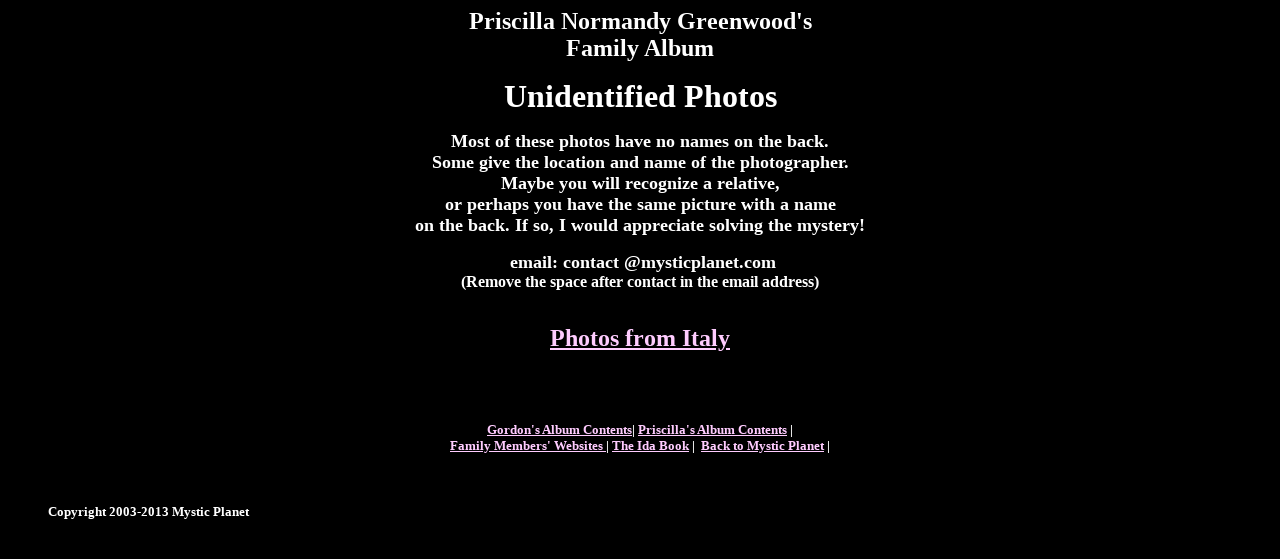

--- FILE ---
content_type: text/html
request_url: http://mysticplanet.com/ALBUM/UnidentifiedPhotos.htm
body_size: 1113
content:
<!doctype html public "-//w3c//dtd html 4.0 transitional//en">
<html>
<head>
   <meta http-equiv="Content-Type" content="text/html; charset=iso-8859-1">
   <meta name="Author" content="Priscilla Normandy Greenwood">
   <meta name="GENERATOR" content="Mozilla/4.79 [en] (WinNT; U) [Netscape]">
   <meta name="Description" content="Unidentified Photos - Can you help?">
   <meta name="KeyWords" content="Normandia, Cernese, Gainesville, Florida,  Brooklyn, New York, Williamburg, Mt. Carmel, Our Lady of Mt. Carmel, Greenpoint, Conselyea, Priscilla Normandy, Patti Normandy Greenwood, Patti Greenwood, Michael Normandy, Jean Lomuto, Sylvester Normandy, Sebastian Normandy, Jack Normandy, Sebastian Sylvester Normandy, Cernese, Angela Cernese, Sebastiano Normandia, Palma Campania, Napoli, Maria Normandia, Maria Soletta Normandia, Maria Alfano, Maria Savignano, Antonio Alfano, Alfonso Alfano">
   <title>Priscilla Normandy Greenwood's Family Album:</title>
</head>
<body text="#FFFFFF" bgcolor="#000000" link="#FFCCFF" vlink="#CC66CC" alink="#FFCCFF">

<center><a NAME="top"></a><b><font face="Lucida Handwriting"><font color="#FFFFFF"><font size=+2>Priscilla
Normandy Greenwood's</font></font></font></b>
<br><b><font face="Lucida Handwriting"><font color="#FFFFFF"><font size=+2>Family
Album</font></font></font></b>
<p><b><font color="#FFFFFF"><font size=+3>Unidentified Photos</font></font></b>
<p><b><font color="#FFFFFF"><font size=+1>Most of these photos have no
names on the back.</font></font></b>
<br><b><font color="#FFFFFF"><font size=+1>Some give the location and name
of the photographer.</font></font></b>
<br><b><font color="#FFFFFF"><font size=+1>Maybe you will recognize a relative,</font></font></b>
<br><b><font color="#FFFFFF"><font size=+1>or perhaps you have the same
picture with a name</font></font></b>
<br><b><font color="#FFFFFF"><font size=+1>on the back. If so, I would
appreciate solving the mystery!</font></font></b>
<p><b><font color="#FFFFFF"><font size=+1>&nbsp;email: contact @mysticplanet.com</font></font></b>
<br><b><font color="#FFFFFF">(Remove the space after contact in the email
address)</font></b>
<br>&nbsp;
<p><b><font color="#FFFFFF"><font size=+2><a href="UnidentifiedPhotosFromItaly.htm">Photos
from Italy</a></font></font></b>
<br>&nbsp;
<br>&nbsp;
<br>&nbsp;
<p><b><font size=-1><a href="contents.htm">Gordon's Album Contents</a><font color="#FFFFFF">|
<a href="index.html">Priscilla's
Album Contents</a> |</font></font></b>
<br><b><font color="#FFFFFF"><font size=-1><a href="FamilyWebsites.htm">Family
Members' Websites </a>| <a href="http://mysticplanet.com/IDA/">The Ida
Book</a> |&nbsp; <a href="http://mysticplanet.com/02SITEMA.HTM">Back to
Mystic Planet</a> |</font></font></b></center>

<blockquote>&nbsp;
<p><b><font color="#FFFFFF"><font size=-1>Copyright 2003-2013 Mystic Planet</font></font></b></blockquote>

</body>
</html>
